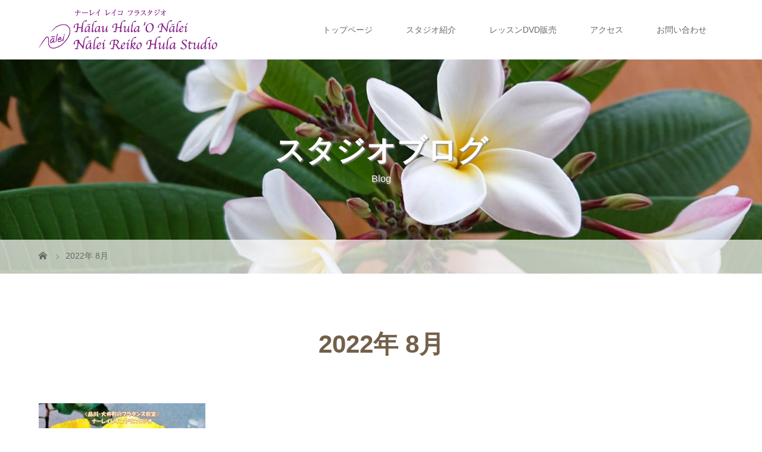

--- FILE ---
content_type: text/html; charset=UTF-8
request_url: https://nalei-hula.jp/2022/08/
body_size: 41985
content:
<!DOCTYPE html>
<html class="pc" lang="ja">
<head>
<meta charset="UTF-8">
<meta name="viewport" content="width=device-width">

<!--[if lt IE 9]>
<script src="https://nalei-hula.jp/wp-content/themes/story_tcd041/js/html5.js"></script>
<![endif]-->
<link rel="shortcut icon" href="https://nalei-hula.jp/wp-content/uploads/tcd-w/favicon.ico">

		<!-- All in One SEO 4.0.18 -->
		<title>8月, 2022 | 品川区大井町のナーレイレイコ フラスタジオ -Nalei Reiko Hula Studio-</title>
		<meta name="robots" content="noindex, max-snippet:-1, max-image-preview:large, max-video-preview:-1"/>
		<link rel="canonical" href="https://nalei-hula.jp/2022/08/" />
		<script type="application/ld+json" class="aioseo-schema">
			{"@context":"https:\/\/schema.org","@graph":[{"@type":"WebSite","@id":"https:\/\/nalei-hula.jp\/#website","url":"https:\/\/nalei-hula.jp\/","name":"\u54c1\u5ddd\u533a\u5927\u4e95\u753a\u306e\u30ca\u30fc\u30ec\u30a4\u30ec\u30a4\u30b3 \u30d5\u30e9\u30b9\u30bf\u30b8\u30aa -Nalei Reiko Hula Studio-","description":"\u6771\u4eac\u30fb\u5927\u4e95\u753a\u3092\u62e0\u70b9\u3068\u3057\u305f\u521d\u5fc3\u8005\u306e\u65b9\u3067\u3082\u697d\u3057\u304f\u5b66\u3079\u308b\u30d5\u30e9\u30c0\u30f3\u30b9\u30b9\u30bf\u30b8\u30aa\u3067\u3059\u3002","publisher":{"@id":"https:\/\/nalei-hula.jp\/#organization"}},{"@type":"Organization","@id":"https:\/\/nalei-hula.jp\/#organization","name":"\u54c1\u5ddd\u533a\u5927\u4e95\u753a\u306e\u30ca\u30fc\u30ec\u30a4\u30ec\u30a4\u30b3 \u30d5\u30e9\u30b9\u30bf\u30b8\u30aa -Nalei Reiko Hula Studio-","url":"https:\/\/nalei-hula.jp\/"},{"@type":"BreadcrumbList","@id":"https:\/\/nalei-hula.jp\/2022\/08\/#breadcrumblist","itemListElement":[{"@type":"ListItem","@id":"https:\/\/nalei-hula.jp\/#listItem","position":"1","item":{"@id":"https:\/\/nalei-hula.jp\/#item","name":"\u30db\u30fc\u30e0","description":"\u6771\u4eac\u30fb\u5927\u4e95\u753a\u3092\u62e0\u70b9\u3068\u3057\u305f\u521d\u5fc3\u8005\u306e\u65b9\u3067\u3082\u697d\u3057\u304f\u5b66\u3079\u308b\u30d5\u30e9\u30c0\u30f3\u30b9\u30b9\u30bf\u30b8\u30aa\u3067\u3059\u3002","url":"https:\/\/nalei-hula.jp\/"},"nextItem":"https:\/\/nalei-hula.jp\/2022\/#listItem"},{"@type":"ListItem","@id":"https:\/\/nalei-hula.jp\/2022\/#listItem","position":"2","item":{"@id":"https:\/\/nalei-hula.jp\/2022\/#item","name":"2022","url":"https:\/\/nalei-hula.jp\/2022\/"},"nextItem":"https:\/\/nalei-hula.jp\/2022\/08\/#listItem","previousItem":"https:\/\/nalei-hula.jp\/#listItem"},{"@type":"ListItem","@id":"https:\/\/nalei-hula.jp\/2022\/08\/#listItem","position":"3","item":{"@id":"https:\/\/nalei-hula.jp\/2022\/08\/#item","name":"8\u6708, 2022","url":"https:\/\/nalei-hula.jp\/2022\/08\/"},"previousItem":"https:\/\/nalei-hula.jp\/2022\/#listItem"}]},{"@type":"CollectionPage","@id":"https:\/\/nalei-hula.jp\/2022\/08\/#collectionpage","url":"https:\/\/nalei-hula.jp\/2022\/08\/","name":"8\u6708, 2022 | \u54c1\u5ddd\u533a\u5927\u4e95\u753a\u306e\u30ca\u30fc\u30ec\u30a4\u30ec\u30a4\u30b3 \u30d5\u30e9\u30b9\u30bf\u30b8\u30aa -Nalei Reiko Hula Studio-","inLanguage":"ja","isPartOf":{"@id":"https:\/\/nalei-hula.jp\/#website"},"breadcrumb":{"@id":"https:\/\/nalei-hula.jp\/2022\/08\/#breadcrumblist"}}]}
		</script>
		<script type="text/javascript" >
			window.ga=window.ga||function(){(ga.q=ga.q||[]).push(arguments)};ga.l=+new Date;
			ga('create', "UA-333680-30", 'auto');
			ga('send', 'pageview');
		</script>
		<script async src="https://www.google-analytics.com/analytics.js"></script>
		<!-- All in One SEO -->

<link rel='dns-prefetch' href='//s.w.org' />
		<script type="text/javascript">
			window._wpemojiSettings = {"baseUrl":"https:\/\/s.w.org\/images\/core\/emoji\/13.0.1\/72x72\/","ext":".png","svgUrl":"https:\/\/s.w.org\/images\/core\/emoji\/13.0.1\/svg\/","svgExt":".svg","source":{"concatemoji":"https:\/\/nalei-hula.jp\/wp-includes\/js\/wp-emoji-release.min.js?ver=5.6.16"}};
			!function(e,a,t){var n,r,o,i=a.createElement("canvas"),p=i.getContext&&i.getContext("2d");function s(e,t){var a=String.fromCharCode;p.clearRect(0,0,i.width,i.height),p.fillText(a.apply(this,e),0,0);e=i.toDataURL();return p.clearRect(0,0,i.width,i.height),p.fillText(a.apply(this,t),0,0),e===i.toDataURL()}function c(e){var t=a.createElement("script");t.src=e,t.defer=t.type="text/javascript",a.getElementsByTagName("head")[0].appendChild(t)}for(o=Array("flag","emoji"),t.supports={everything:!0,everythingExceptFlag:!0},r=0;r<o.length;r++)t.supports[o[r]]=function(e){if(!p||!p.fillText)return!1;switch(p.textBaseline="top",p.font="600 32px Arial",e){case"flag":return s([127987,65039,8205,9895,65039],[127987,65039,8203,9895,65039])?!1:!s([55356,56826,55356,56819],[55356,56826,8203,55356,56819])&&!s([55356,57332,56128,56423,56128,56418,56128,56421,56128,56430,56128,56423,56128,56447],[55356,57332,8203,56128,56423,8203,56128,56418,8203,56128,56421,8203,56128,56430,8203,56128,56423,8203,56128,56447]);case"emoji":return!s([55357,56424,8205,55356,57212],[55357,56424,8203,55356,57212])}return!1}(o[r]),t.supports.everything=t.supports.everything&&t.supports[o[r]],"flag"!==o[r]&&(t.supports.everythingExceptFlag=t.supports.everythingExceptFlag&&t.supports[o[r]]);t.supports.everythingExceptFlag=t.supports.everythingExceptFlag&&!t.supports.flag,t.DOMReady=!1,t.readyCallback=function(){t.DOMReady=!0},t.supports.everything||(n=function(){t.readyCallback()},a.addEventListener?(a.addEventListener("DOMContentLoaded",n,!1),e.addEventListener("load",n,!1)):(e.attachEvent("onload",n),a.attachEvent("onreadystatechange",function(){"complete"===a.readyState&&t.readyCallback()})),(n=t.source||{}).concatemoji?c(n.concatemoji):n.wpemoji&&n.twemoji&&(c(n.twemoji),c(n.wpemoji)))}(window,document,window._wpemojiSettings);
		</script>
		<style type="text/css">
img.wp-smiley,
img.emoji {
	display: inline !important;
	border: none !important;
	box-shadow: none !important;
	height: 1em !important;
	width: 1em !important;
	margin: 0 .07em !important;
	vertical-align: -0.1em !important;
	background: none !important;
	padding: 0 !important;
}
</style>
	<style type="text/css">
	td a { text-decoration: underline;}.tablepress thead th div { float:left; }
</style><link rel='stylesheet' id='wp-block-library-css'  href='https://nalei-hula.jp/wp-includes/css/dist/block-library/style.min.css?ver=5.6.16' type='text/css' media='all' />
<link rel='stylesheet' id='contact-form-7-css'  href='https://nalei-hula.jp/wp-content/plugins/contact-form-7/includes/css/styles.css?ver=5.3.2' type='text/css' media='all' />
<link rel='stylesheet' id='wp-pagenavi-css'  href='https://nalei-hula.jp/wp-content/plugins/wp-pagenavi/pagenavi-css.css?ver=2.70' type='text/css' media='all' />
<link rel='stylesheet' id='story-slick-css'  href='https://nalei-hula.jp/wp-content/themes/story_tcd041/css/slick.css?ver=5.6.16' type='text/css' media='all' />
<link rel='stylesheet' id='story-slick-theme-css'  href='https://nalei-hula.jp/wp-content/themes/story_tcd041/css/slick-theme.css?ver=5.6.16' type='text/css' media='all' />
<link rel='stylesheet' id='story-style-css'  href='https://nalei-hula.jp/wp-content/themes/story_tcd041/style.css?ver=1.6' type='text/css' media='all' />
<link rel='stylesheet' id='story-responsive-css'  href='https://nalei-hula.jp/wp-content/themes/story_tcd041/responsive.css?ver=1.6' type='text/css' media='all' />
<link rel='stylesheet' id='story-footer-bar-css'  href='https://nalei-hula.jp/wp-content/themes/story_tcd041/css/footer-bar.css?ver=1.6' type='text/css' media='all' />
<link rel='stylesheet' id='tablepress-default-css'  href='https://nalei-hula.jp/wp-content/plugins/tablepress/css/default.min.css?ver=1.12' type='text/css' media='all' />
<link rel='stylesheet' id='fancybox-css'  href='https://nalei-hula.jp/wp-content/plugins/easy-fancybox/css/jquery.fancybox.min.css?ver=1.3.24' type='text/css' media='screen' />
<link rel='stylesheet' id='footable-core-min-css'  href='https://nalei-hula.jp/wp-content/plugins/footable/css/footable.core.min.css?ver=0.3.1' type='text/css' media='all' />
<script type='text/javascript' src='https://nalei-hula.jp/wp-includes/js/jquery/jquery.min.js?ver=3.5.1' id='jquery-core-js'></script>
<script type='text/javascript' src='https://nalei-hula.jp/wp-includes/js/jquery/jquery-migrate.min.js?ver=3.3.2' id='jquery-migrate-js'></script>
<script type='text/javascript' src='https://nalei-hula.jp/wp-content/themes/story_tcd041/js/slick.min.js?ver=1.6' id='story-slick-js'></script>
<script type='text/javascript' src='https://nalei-hula.jp/wp-content/themes/story_tcd041/js/functions.js?ver=1.6' id='story-script-js'></script>
<script type='text/javascript' src='https://nalei-hula.jp/wp-content/themes/story_tcd041/js/responsive.js?ver=1.6' id='story-responsive-js'></script>
<script type='text/javascript' src='https://nalei-hula.jp/wp-content/plugins/footable/js/footable.min.js?ver=0.3.1' id='footable-min-js'></script>
<script type='text/javascript' src='https://nalei-hula.jp/wp-content/plugins/footable/js/footable.sort.min.js?ver=0.3.1' id='footable-sort-min-js'></script>
<script type='text/javascript' src='https://nalei-hula.jp/wp-content/plugins/footable/js/footable.filter.min.js?ver=0.3.1' id='footable-filter-min-js'></script>
<link rel="https://api.w.org/" href="https://nalei-hula.jp/wp-json/" /><link rel="EditURI" type="application/rsd+xml" title="RSD" href="https://nalei-hula.jp/xmlrpc.php?rsd" />
<link rel="wlwmanifest" type="application/wlwmanifest+xml" href="https://nalei-hula.jp/wp-includes/wlwmanifest.xml" /> 
<meta name="generator" content="WordPress 5.6.16" />
<script type="text/javascript">/* FooTable init code */

var $FOOTABLE = $FOOTABLE || {};
(function( $FOOTABLE, $, undefined ) {

	jQuery.fn.attrAppendWithComma=function(a,b){var c;return this.each(function(){c=$(this),void 0!==c.attr(a)&&""!=c.attr(a)?c.attr(a,c.attr(a)+","+b):c.attr(a,b)})};jQuery.fn.footableAttr=function(a,b){return this.each(function(){var c=$(this);c.data("auto-columns")!==!1&&(c.find("thead th:gt("+a+")").attrAppendWithComma("data-hide","tablet"),c.find("thead th:gt("+b+")").attrAppendWithComma("data-hide","phone"))})},jQuery.fn.footableFilter=function(a){return this.each(function(){var b=$(this);b.data("filter")||b.data("filter")===!1||b.data("filter-text-only","true").before('<div class="footable-filter-container"><input placeholder="'+a+'" style="float:right" type="text" class="footable-filter" /></div>')})},jQuery.fn.footablePager=function(){return this.each(function(){var a=$(this);if(a.data("page")!==!1){var b=$('<tfoot class="hide-if-no-paging"><tr><td><div class="pagination pagination-centered"></div></td></tr></tfoot>');b.find("td").attr("colspan",a.find("thead th").length),a.find("tbody:last").after(b)}})};

	$FOOTABLE.init = function() {
		$(".footable, .tablepress")
			.footableAttr(1,1)
			.footableFilter("search")
			.footable( { breakpoints: { phone: 320, tablet: 768 } });

	};
}( $FOOTABLE, jQuery ));

jQuery(function($) {
	$FOOTABLE.init();
});
</script><style>
.content02-button:hover, .button a:hover, .global-nav .sub-menu a:hover, .content02-button:hover, .footer-bar01, .copyright, .nav-links02-previous a, .nav-links02-next a, .pagetop a, #submit_comment:hover, .page-links a:hover, .page-links > span, .pw_form input[type="submit"]:hover, .post-password-form input[type="submit"]:hover { 
	background: #73604A; 
}
.pb_slider .slick-prev:active, .pb_slider .slick-prev:focus, .pb_slider .slick-prev:hover {
	background: #73604A url(https://nalei-hula.jp/wp-content/themes/story_tcd041/pagebuilder/assets/img/slider_arrow1.png) no-repeat 23px; 
}
.pb_slider .slick-next:active, .pb_slider .slick-next:focus, .pb_slider .slick-next:hover {
	background: #73604A url(https://nalei-hula.jp/wp-content/themes/story_tcd041/pagebuilder/assets/img/slider_arrow2.png) no-repeat 25px 23px; 
}
#comment_textarea textarea:focus, #guest_info input:focus, #comment_textarea textarea:focus { 
	border: 1px solid #73604A; 
}
.archive-title, .article01-title a, .article02-title a, .article03-title, .article03-category-item:hover, .article05-category-item:hover, .article04-title, .article05-title, .article06-title, .article06-category-item:hover, .column-layout01-title, .column-layout01-title, .column-layout02-title, .column-layout03-title, .column-layout04-title, .column-layout05-title, .column-layout02-title, .column-layout03-title, .column-layout04-title, .column-layout05-title, .content01-title, .content02-button, .content03-title, .content04-title, .footer-gallery-title, .global-nav a:hover,  .global-nav .current-menu-item > a, .headline-primary, .nav-links01-previous a:hover, .nav-links01-next a:hover, .post-title, .styled-post-list1-title:hover, .top-slider-content-inner:after, .breadcrumb a:hover, .article07-title, .post-category a:hover, .post-meta-box a:hover, .post-content a, .color_headline {
color: #73604A;
}
.content02, .gallery01 .slick-arrow:hover, .global-nav .sub-menu a, .headline-bar, .nav-links02-next a:hover, .nav-links02-previous a:hover, .pagetop a:hover, .top-slider-nav li.active a, .top-slider-nav li:hover a {
background: #F08080;
}
.social-nav-item a:hover:before {
color: #F08080;
}
.article01-title a:hover, .article02-title a:hover, .article03 a:hover .article03-title, .article04 a:hover .article04-title, .article07 a:hover .article07-title, .post-content a:hover, .headline-link:hover {
	color: #73604A;
}
@media only screen and (max-width: 991px) {
	.copyright {
		background: #73604A;
	}
}
@media only screen and (max-width: 1200px) {
	.global-nav a, .global-nav a:hover {
		background: #F08080;
	}
	.global-nav .sub-menu a {
		background: #73604A;
	}
}
.headline-font-type {
font-family: Segoe UI, "ヒラギノ角ゴ ProN W3", "Hiragino Kaku Gothic ProN", "メイリオ", Meiryo, sans-serif;
}
a:hover .thumbnail01 img, .thumbnail01 img:hover {
	-moz-transform: scale(1.5); -ms-transform: scale(1.5); -o-transform: scale(1.5); -webkit-transform: scale(1.5); transform: scale(1.5); }
.global-nav > ul > li > a {
color: #666666;
}
.article06 a:hover:before {
background: rgba(255, 255, 255, 0.9);
}
.footer-nav-wrapper:before {
background-color: rgba(186, 181, 149, 0.6);
}
body { line-height: 1.8em; }
.logo-image { top: 15px; }
.logo-image img { max-width: 100%; height: auto; }
@media only screen and (max-width: 1200px) {
.global-nav .sub-menu { display: block; }
.logo-image { top: 2px; }
.logo-image img { max-width: auto; min-height: 45px; height: 45px; }
}
@media only screen and (max-width: 500px) {
.logo-image img { max-width: auto; min-height: 100%; }
.content01-text { text-align: left; }
.top-slider { height: calc(50vh - 56px);}
}
/**.top-slider { height: calc(60vh - 55px);}
.top-slider-content-inner img { max-width: 90%; height: auto; }**/
.footer-logo img { width: 100%; max-width: 500px; height: auto; }
.side_widget.widget_text {background-color:#F4F4F4;}
.side_widget.widget_text  .headline-bar {margin-bottom: 15px;}
.side_widget.widget_text .textwidget {padding: 0 1em 1em 1em;}
.side_widget.widget_text  p { line-height: 1.8;}
.side_widget.widget_text  .q_button {margin: 1em auto;}
.wpcf7 {box-sizing: border-box;}
#menu-sp_topmenu {
display: -webkit-box;
display: -ms-flexbox;
display: flex;
-ms-flex-wrap: wrap;
flex-wrap: wrap;
width: 450px;
max-width: 100%;
clear: both;
-webkit-box-pack: justify;
-ms-flex-pack: justify;
justify-content: space-between;
margin:30px auto;
}
#menu-sp_topmenu li {
display: inline-block;
width: 49.5%;
margin: 2px 0
}
#menu-sp_topmenu li a {
font-size: 13px;
font-weight: bold;
display: block;
background: #F08080;
color:#FFF;
line-height: 2em;
padding: .5em 0 .5em 1em;
position: relative;
}
#menu-sp_topmenu li a:before {
 display: inline-block;
content: "\e910";
position: absolute;
font-size: 13px;
font-family: "design_plus";
position: absolute;
top: 50%;
right: 15px;
transform: translateY(-50%);
-webkit-transform: translateY(-50%);
}
.global-nav-button {
background-color: #F08080;
}
.global-nav-button:before {
    color: #FFF;
}
.global-nav-button:after {
color: #FFF;
content: "メニュー";
display: block;
font-size: 10px;
font-weight: bold;
margin: 0;
position: absolute;
bottom: -17px;
left: 0;
text-align: center;
width: 100%;
height: auto;
}
.sns-instagram a {
color: #b900b4;
}
.sns-instagram {
display: inline-block;
}
.sns-instagram a:before {
content: "\ea92";
font-family: "design_plus";
display: inline-block;
font-size: 17px;
line-height: 25px;
height:25px;
width:25px;
text-align: center;
color: #FFF;
margin-right:1em;
background-image: linear-gradient(-135deg,#1400c8,#b900b4,#f50000);
border-radius: 50%;
}
.social-nav-instagram.social-nav-item a:before {
line-height: 25px;
height:25px;
width:25px;
padding: 5px;
text-align: center;
color: #FFF;
background-image: linear-gradient(-135deg,#1400c8,#b900b4,#f50000);
border-radius: 50%;
}
.social-nav-instagram.social-nav-item a:after {
content: "instagram";
display: inline-block;
padding-left: 40px;
color: #fff;
}
@media only screen and (max-width: 767px) {
.social-nav-item a {
height: auto;
width: auto;
}
.social-nav-instagram.social-nav-item a:after {
color: #b900b4;
}
}
.gallery02.slick-slider:before {
content: "← タップしてスライドが見れます →";
display: block;
width: 100%;
text-align: center;
position: absolute;
bottom: -2em;
left:50%;
transform: translateX(-50%);
-webkit-transform: translateX(-50%);
z-index: 10;
font-size: 14px;
}
.article05-thumbnail {
position: relative;
}
.article05-thumbnail:before {
content: "もっとみる →";
display: inline-block;
position: absolute;
font-size: 13px;
line-height: 1em;
right: 5px;
bottom: 5px;
z-index: 2;
color: #FFF;
background-color: #851F89;
padding: 8px 12px;
}
.frame_wrap {text-align: center;}
.frame_wrap iframe {margin: auto;max-width:100%;}
@media only screen and (max-width: 767px) {
.frame_wrap {
position:relative;
width:100%;
height:0;
padding-top:75%;
}
.frame_wrap iframe {
position:absolute;
top:0;
left:0;
width:100%;
height:100%;
}
}

.top_banner { text-align: center; }
.top_banner img { max-width:100%; width: auto; height:auto;}
</style>
</head>
<body class="archive date font-type1">
<header class="header">
	<div class="header-bar " style="background-color: #FFFFFF; color: #666666;">
		<div class="header-bar-inner inner">
			<div class="logo logo-image"><a href="https://nalei-hula.jp/" data-label="品川区大井町のナーレイレイコ フラスタジオ -Nalei Reiko Hula Studio-"><img class="h_logo" src="https://nalei-hula.jp/wp-content/uploads/2019/02/ff0e7e82b7e7112c22c0c36b345ce45d.png" alt="品川区大井町のナーレイレイコ フラスタジオ -Nalei Reiko Hula Studio-"></a></div>
			<a href="#" id="global-nav-button" class="global-nav-button"></a>
			<nav id="global-nav" class="global-nav"><ul id="menu-%e3%82%b0%e3%83%ad%e3%83%bc%e3%83%90%e3%83%ab%e3%83%a1%e3%83%8b%e3%83%a5%e3%83%bc" class="menu"><li id="menu-item-20315" class="menu-item menu-item-type-post_type menu-item-object-page menu-item-home menu-item-has-children menu-item-20315"><a href="https://nalei-hula.jp/"><span></span>トップページ</a>
<ul class="sub-menu">
	<li id="menu-item-20317" class="menu-item menu-item-type-post_type menu-item-object-page current_page_parent menu-item-20317"><a href="https://nalei-hula.jp/blog/"><span></span>ブログ</a></li>
	<li id="menu-item-20382" class="menu-item menu-item-type-post_type_archive menu-item-object-news menu-item-20382"><a href="https://nalei-hula.jp/news/"><span></span>ニュース</a></li>
</ul>
</li>
<li id="menu-item-20319" class="menu-item menu-item-type-post_type menu-item-object-page menu-item-has-children menu-item-20319"><a href="https://nalei-hula.jp/studio/"><span></span>スタジオ紹介</a>
<ul class="sub-menu">
	<li id="menu-item-20324" class="menu-item menu-item-type-post_type menu-item-object-page menu-item-20324"><a href="https://nalei-hula.jp/naleireiko/"><span></span>主催 ナーレイ レイコ</a></li>
	<li id="menu-item-20383" class="menu-item menu-item-type-post_type menu-item-object-page menu-item-20383"><a href="https://nalei-hula.jp/lesson/"><span></span>レッスンスケジュール</a></li>
	<li id="menu-item-20327" class="menu-item menu-item-type-post_type menu-item-object-page menu-item-20327"><a href="https://nalei-hula.jp/class/"><span></span>クラス紹介</a></li>
	<li id="menu-item-20321" class="menu-item menu-item-type-post_type menu-item-object-page menu-item-20321"><a href="https://nalei-hula.jp/nyumon-shokyu/"><span></span>入門・初級クラス紹介</a></li>
	<li id="menu-item-20323" class="menu-item menu-item-type-post_type menu-item-object-page menu-item-20323"><a href="https://nalei-hula.jp/begginers/"><span></span>見学・体験</a></li>
	<li id="menu-item-20460" class="menu-item menu-item-type-custom menu-item-object-custom menu-item-20460"><a href="https://nalei-hula.jp/gallery"><span></span>フォトギャラリー</a></li>
	<li id="menu-item-20439" class="menu-item menu-item-type-post_type menu-item-object-page menu-item-20439"><a href="https://nalei-hula.jp/video/"><span></span>ビデオギャラリー</a></li>
	<li id="menu-item-20440" class="menu-item menu-item-type-post_type menu-item-object-page menu-item-20440"><a href="https://nalei-hula.jp/media/"><span></span>メディア出演</a></li>
</ul>
</li>
<li id="menu-item-20369" class="menu-item menu-item-type-post_type menu-item-object-page menu-item-has-children menu-item-20369"><a href="https://nalei-hula.jp/lessondvd/"><span></span>レッスンDVD販売</a>
<ul class="sub-menu">
	<li id="menu-item-20370" class="menu-item menu-item-type-post_type menu-item-object-page menu-item-20370"><a href="https://nalei-hula.jp/hawaiian-lamp-shade/"><span></span>ハワイアンランプシェードワークショップ</a></li>
</ul>
</li>
<li id="menu-item-20318" class="menu-item menu-item-type-post_type menu-item-object-page menu-item-20318"><a href="https://nalei-hula.jp/access/"><span></span>アクセス</a></li>
<li id="menu-item-20316" class="menu-item menu-item-type-post_type menu-item-object-page menu-item-20316"><a href="https://nalei-hula.jp/contact/"><span></span>お問い合わせ</a></li>
</ul></nav>		</div>
	</div>
	<div class="signage" style="background-image: url(https://nalei-hula.jp/wp-content/uploads/2018/08/1535528207100.jpg);">
		<div class="signage-content" style="text-shadow: 2px 2px 2px #888888">
			<h1 class="signage-title headline-font-type" style="color: #FFFFFF; font-size: 50px;">スタジオブログ</h1>
			<p class="signage-title-sub" style="color: #FFFFFF; font-size: 16px;">Blog</p>
		</div>
	</div>
	<div class="breadcrumb-wrapper">
		<ul class="breadcrumb inner" itemscope itemtype="http://schema.org/BreadcrumbList">
			<li class="home" itemprop="itemListElement" itemscope itemtype="http://schema.org/ListItem">
				<a href="https://nalei-hula.jp/" itemscope itemtype="http://schema.org/Thing" itemprop="item">
					<span itemprop="name">HOME</span>
				</a>
				<meta itemprop="position" content="1" />
			</li>
						<li>2022年 8月</li>
					</ul>
	</div>
</header>
<div class="main">
	<div class="clearfix inner">
		<div class="archive-header">
			<h2 class="archive-title headline-font-type" style="font-size: 42px;">2022年 8月</h2>
			<div class="archive-text"></div>

		</div>
		<div id="infinitescroll" class="flex flex-wrap flex-auto">
			<article class="article03" style="opacity: 0;">
				<a class="flex flex-column" href="https://nalei-hula.jp/%e5%93%81%e5%b7%9d%e3%83%bb%e5%a4%a7%e4%ba%95%e7%94%ba%e3%81%ae%e3%83%95%e3%83%a9%e3%83%80%e3%83%b3%e3%82%b9%e6%95%99%e5%ae%a4%e3%80%90%e3%83%8a%e3%83%bc%e3%83%ac%e3%82%a4%e3%83%ac%e3%82%a4-28/">
					<div class="article03-thumbnail thumbnail01">
<img width="280" height="280" src="https://nalei-hula.jp/wp-content/uploads/2022/08/fb2af6e34459f557e3b70e938adbe5be-scaled-e1661410307605-280x280.jpg" class="attachment-size1 size-size1 wp-post-image" alt="" loading="lazy" srcset="https://nalei-hula.jp/wp-content/uploads/2022/08/fb2af6e34459f557e3b70e938adbe5be-scaled-e1661410307605-280x280.jpg 280w, https://nalei-hula.jp/wp-content/uploads/2022/08/fb2af6e34459f557e3b70e938adbe5be-scaled-e1661410307605-150x150.jpg 150w, https://nalei-hula.jp/wp-content/uploads/2022/08/fb2af6e34459f557e3b70e938adbe5be-scaled-e1661410307605-300x300.jpg 300w, https://nalei-hula.jp/wp-content/uploads/2022/08/fb2af6e34459f557e3b70e938adbe5be-scaled-e1661410307605-120x120.jpg 120w" sizes="(max-width: 280px) 100vw, 280px" />					</div>
					<div class="article03-content flex flex-auto flex-column">
						<h2 class="article03-title headline-font-type">品川・大井町のフラダンス教室【ナーレイレイコフラス...</h2>
						<p class="article03-meta">
							<time class="article03-date" datetime="2022-08-26">2022.08.26</time><span class="article03-category"><span class="article03-category-item" data-url="https://nalei-hula.jp/category/blog/">ブログ</span></span>						</p>
					</div>
				</a>
			</article>
		</div>
	</div>
</div>
<footer class="footer">
	<section class="footer-gallery">
		<h2 class="footer-gallery-title headline-font-type" style="font-size: 30px;">Gallery</h2>
		<div class="footer-gallery-slider">
		<article class="article06">
			<a href="https://nalei-hula.jp/gallery/%e5%93%81%e5%b7%9d%e3%83%bb%e5%a4%a7%e4%ba%95%e7%94%ba%e3%81%ae%e3%83%95%e3%83%a9%e3%83%80%e3%83%b3%e3%82%b9%e6%95%99%e5%ae%a4%e3%80%90%e3%83%8a%e3%83%bc%e3%83%ac%e3%82%a4%e3%83%ac%e3%82%a4%e3%82%b3-2/">
				<img class="article06-thumbnail" src="https://nalei-hula.jp/wp-content/uploads/2024/09/1726058333919-728x406.jpg" alt="">
				<div class="article06-content">
					<h3 class="article06-title headline-font-type">品川・大井町のフラダンス教室【ナーレイレイコフラスタジオ】横浜ウクレレピクニック...</h3>
							
					<p class="article06-meta"><time class="article06-date" datetime="2025-02-14">2025.02.14</time></p>				</div>
			</a>
		</article>
		<article class="article06">
			<a href="https://nalei-hula.jp/gallery/%e5%93%81%e5%b7%9d%e3%83%bb%e5%a4%a7%e4%ba%95%e7%94%ba%e3%81%ae%e3%83%95%e3%83%a9%e3%83%80%e3%83%b3%e3%82%b9%e6%95%99%e5%ae%a4%e3%80%90%e3%83%8a%e3%83%bc%e3%83%ac%e3%82%a4%e3%83%ac%e3%82%a4-11/">
				<img class="article06-thumbnail" src="https://nalei-hula.jp/wp-content/uploads/2025/10/1759389999390-728x491.jpg" alt="">
				<div class="article06-content">
					<h3 class="article06-title headline-font-type">品川・大井町のフラダンス教室【ナーレイレイコフラスタジオ】エフラマイフェスティバ...</h3>
							
					<p class="article06-meta"><time class="article06-date" datetime="2025-10-11">2025.10.11</time></p>				</div>
			</a>
		</article>
		<article class="article06">
			<a href="https://nalei-hula.jp/gallery/%e5%93%81%e5%b7%9d%e3%83%bb%e5%a4%a7%e4%ba%95%e7%94%ba%e3%81%ae%e3%83%95%e3%83%a9%e3%83%80%e3%83%b3%e3%82%b9%e6%95%99%e5%ae%a4%e3%80%90%e3%83%8a%e3%83%bc%e3%83%ac%e3%82%a4%e3%83%ac%e3%82%a4%e3%82%b3-5/">
				<img class="article06-thumbnail" src="https://nalei-hula.jp/wp-content/uploads/2025/04/1745029231272-728x415.jpg" alt="">
				<div class="article06-content">
					<h3 class="article06-title headline-font-type">品川・大井町のフラダンス教室【ナーレイレイコフラスタジオ】LOVE HAWAII...</h3>
							
					<p class="article06-meta"><time class="article06-date" datetime="2025-05-15">2025.05.15</time></p>				</div>
			</a>
		</article>
		<article class="article06">
			<a href="https://nalei-hula.jp/gallery/2023%e5%b9%b49%e6%9c%88%e3%80%80%e3%82%a6%e3%82%af%e3%83%ac%e3%83%ac%e3%83%94%e3%82%af%e3%83%8b%e3%83%83%e3%82%af/">
				<img class="article06-thumbnail" src="https://nalei-hula.jp/wp-content/uploads/2023/09/1695434120972-728x489.jpg" alt="">
				<div class="article06-content">
					<h3 class="article06-title headline-font-type">2023年9月　ウクレレピクニック</h3>
							
					<p class="article06-meta"><time class="article06-date" datetime="2023-11-18">2023.11.18</time><span class="article06-category"><span class="article06-category-item" data-url="https://nalei-hula.jp/gallery_category/event/">イベント・舞台</span></span></p>				</div>
			</a>
		</article>
		<article class="article06">
			<a href="https://nalei-hula.jp/gallery/20253/">
				<img class="article06-thumbnail" src="https://nalei-hula.jp/wp-content/uploads/2024/11/1731310264784-728x484.jpg" alt="">
				<div class="article06-content">
					<h3 class="article06-title headline-font-type">品川・大井町のフラダンス教室【ナーレイレイコフラスタジオ】2024年11月　MX...</h3>
							
					<p class="article06-meta"><time class="article06-date" datetime="2025-02-14">2025.02.14</time><span class="article06-category"><span class="article06-category-item" data-url="https://nalei-hula.jp/gallery_category/event/">イベント・舞台</span>, <span class="article06-category-item" data-url="https://nalei-hula.jp/gallery_category/%e3%83%a1%e3%83%87%e3%82%a3%e3%82%a2%e5%87%ba%e6%bc%94/">メディア出演</span></span></p>				</div>
			</a>
		</article>
		<article class="article06">
			<a href="https://nalei-hula.jp/gallery/%e5%93%81%e5%b7%9d%e3%83%bb%e5%a4%a7%e4%ba%95%e7%94%ba%e3%81%ae%e3%83%95%e3%83%a9%e3%83%80%e3%83%b3%e3%82%b9%e6%95%99%e5%ae%a4%e3%80%90%e3%83%8a%e3%83%bc%e3%83%ac%e3%82%a4%e3%83%ac%e3%82%a4%e3%82%b3-6/">
				<img class="article06-thumbnail" src="https://nalei-hula.jp/wp-content/uploads/2025/05/1746671228400-728x504.jpg" alt="">
				<div class="article06-content">
					<h3 class="article06-title headline-font-type">品川・大井町のフラダンス教室【ナーレイレイコフラスタジオ】Grandberry ...</h3>
							
					<p class="article06-meta"><time class="article06-date" datetime="2025-05-15">2025.05.15</time></p>				</div>
			</a>
		</article>
		<article class="article06">
			<a href="https://nalei-hula.jp/gallery/%e5%93%81%e5%b7%9d%e3%83%bb%e5%a4%a7%e4%ba%95%e7%94%ba%e3%81%ae%e3%83%95%e3%83%a9%e3%83%80%e3%83%b3%e3%82%b9%e6%95%99%e5%ae%a4%e3%80%90%e3%83%8a%e3%83%bc%e3%83%ac%e3%82%a4%e3%83%ac%e3%82%a4%e3%82%b3-4/">
				<img class="article06-thumbnail" src="https://nalei-hula.jp/wp-content/uploads/2024/12/1734494077897-728x476.jpg" alt="">
				<div class="article06-content">
					<h3 class="article06-title headline-font-type">品川・大井町のフラダンス教室【ナーレイレイコフラスタジオ】2024年12月　MX...</h3>
							
					<p class="article06-meta"><time class="article06-date" datetime="2025-02-14">2025.02.14</time><span class="article06-category"><span class="article06-category-item" data-url="https://nalei-hula.jp/gallery_category/event/">イベント・舞台</span>, <span class="article06-category-item" data-url="https://nalei-hula.jp/gallery_category/%e3%83%a1%e3%83%87%e3%82%a3%e3%82%a2%e5%87%ba%e6%bc%94/">メディア出演</span></span></p>				</div>
			</a>
		</article>
		</div>
	</section>
	<div class="footer-nav-wrapper" style="background-image: url(https://nalei-hula.jp/wp-content/uploads/2019/10/386E46E6-3F55-4D69-BDAA-ED8602CD12EE.jpeg);">
		<div class="footer-nav inner">
			<div class="footer-nav-inner">
<div class="footer-widget clearfix widget_nav_menu" id="nav_menu-2">
<h3 class="footer-widget-title">TOPICS</h3><div class="menu-%e3%83%95%e3%83%83%e3%82%bf%e3%83%bc%e3%83%a1%e3%83%8b%e3%83%a5%e3%83%bc1-container"><ul id="menu-%e3%83%95%e3%83%83%e3%82%bf%e3%83%bc%e3%83%a1%e3%83%8b%e3%83%a5%e3%83%bc1" class="menu"><li id="menu-item-13588" class="menu-item menu-item-type-custom menu-item-object-custom menu-item-13588"><a href="https://nalei-hula.jp/news/">お知らせ</a></li>
<li id="menu-item-13587" class="menu-item menu-item-type-taxonomy menu-item-object-category menu-item-13587"><a href="https://nalei-hula.jp/category/blog/">ブログ</a></li>
</ul></div></div>
<div class="footer-widget clearfix widget_nav_menu" id="nav_menu-3">
<h3 class="footer-widget-title">STUDIO</h3><div class="menu-%e3%83%95%e3%83%83%e3%82%bf%e3%83%bc%e3%83%a1%e3%83%8b%e3%83%a5%e3%83%bc2-container"><ul id="menu-%e3%83%95%e3%83%83%e3%82%bf%e3%83%bc%e3%83%a1%e3%83%8b%e3%83%a5%e3%83%bc2" class="menu"><li id="menu-item-13589" class="menu-item menu-item-type-post_type menu-item-object-page menu-item-13589"><a href="https://nalei-hula.jp/studio/">スタジオ紹介</a></li>
<li id="menu-item-13683" class="menu-item menu-item-type-post_type menu-item-object-page menu-item-13683"><a href="https://nalei-hula.jp/naleireiko/">主宰ナーレイ レイコ</a></li>
<li id="menu-item-14050" class="menu-item menu-item-type-post_type menu-item-object-page menu-item-14050"><a href="https://nalei-hula.jp/rentalstudio/">レンタルスタジオ</a></li>
</ul></div></div>
<div class="footer-widget clearfix widget_nav_menu" id="nav_menu-4">
<h3 class="footer-widget-title">CLASS</h3><div class="menu-%e3%83%95%e3%83%83%e3%82%bf%e3%83%bc%e3%83%a1%e3%83%8b%e3%83%a5%e3%83%bc3-container"><ul id="menu-%e3%83%95%e3%83%83%e3%82%bf%e3%83%bc%e3%83%a1%e3%83%8b%e3%83%a5%e3%83%bc3" class="menu"><li id="menu-item-13681" class="menu-item menu-item-type-post_type menu-item-object-page menu-item-13681"><a href="https://nalei-hula.jp/lesson/">レッスンスケジュール</a></li>
<li id="menu-item-16030" class="menu-item menu-item-type-post_type menu-item-object-page menu-item-16030"><a href="https://nalei-hula.jp/class/">クラス紹介</a></li>
</ul></div></div>
<div class="footer-widget clearfix widget_nav_menu" id="nav_menu-12">
<h3 class="footer-widget-title">WORKSHOP</h3><div class="menu-%e3%83%95%e3%83%83%e3%82%bf%e3%83%bc%e3%83%a1%e3%83%8b%e3%83%a5%e3%83%bc8-container"><ul id="menu-%e3%83%95%e3%83%83%e3%82%bf%e3%83%bc%e3%83%a1%e3%83%8b%e3%83%a5%e3%83%bc8" class="menu"><li id="menu-item-13887" class="menu-item menu-item-type-post_type menu-item-object-page menu-item-13887"><a href="https://nalei-hula.jp/workshop/">ワークショップ</a></li>
</ul></div></div>
<div class="footer-widget clearfix widget_nav_menu" id="nav_menu-8">
<h3 class="footer-widget-title">SHOPPING</h3><div class="menu-%e3%83%95%e3%83%83%e3%82%bf%e3%83%bc%e3%83%a1%e3%83%8b%e3%83%a5%e3%83%bc7-container"><ul id="menu-%e3%83%95%e3%83%83%e3%82%bf%e3%83%bc%e3%83%a1%e3%83%8b%e3%83%a5%e3%83%bc7" class="menu"><li id="menu-item-13886" class="menu-item menu-item-type-post_type menu-item-object-page menu-item-13886"><a href="https://nalei-hula.jp/lessondvd/">レッスンDVD販売</a></li>
<li id="menu-item-13602" class="menu-item menu-item-type-custom menu-item-object-custom menu-item-13602"><a target="_blank" rel="noopener" href="http://waioli-nalei.shop-pro.jp/">Waioli</a></li>
</ul></div></div>
<div class="footer-widget clearfix widget_nav_menu" id="nav_menu-5">
<h3 class="footer-widget-title">CONTACT</h3><div class="menu-%e3%83%95%e3%83%83%e3%82%bf%e3%83%bc%e3%83%a1%e3%83%8b%e3%83%a5%e3%83%bc6-container"><ul id="menu-%e3%83%95%e3%83%83%e3%82%bf%e3%83%bc%e3%83%a1%e3%83%8b%e3%83%a5%e3%83%bc6" class="menu"><li id="menu-item-13596" class="menu-item menu-item-type-post_type menu-item-object-page menu-item-13596"><a href="https://nalei-hula.jp/contact/">お問い合わせ</a></li>
<li id="menu-item-13885" class="menu-item menu-item-type-post_type menu-item-object-page menu-item-13885"><a href="https://nalei-hula.jp/access/">アクセス</a></li>
</ul></div></div>
			</div>
		</div>
	</div>
	<div class="footer-content inner">
		<div class="footer-logo footer-logo-image"><a href="https://nalei-hula.jp/"><img class="f_logo" src="https://nalei-hula.jp/wp-content/uploads/2019/02/ff0e7e82b7e7112c22c0c36b345ce45d.png" alt="品川区大井町のナーレイレイコ フラスタジオ -Nalei Reiko Hula Studio-"></a></div>
		<p class="align1">運営　株式会社 Mohala mai nā pua<br />
(モハラ・マイ・ナー・プア)<br />
〒140-0014 東京都品川区大井1-11-4 大井ガスビル４Ｆ<br />
TEL. 03-3774-0361<br />
<br />
●木・金・土曜日、以外はナーレイレイコの<br />
携帯までご連絡をお願いいたします。<br />
夜でも大丈夫です。お気軽にお問い合わせください。<br />
090-2315-4850<br />
<br />
●木・金・土曜日はこちらにお願いいたします。<br />
03-3774-0361　ナーレイレイコフラスタジオ<br />
090-4597-5509　インストラクター<br />
</p>
	</div>
	<div class="footer-bar01">
		<div class="footer-bar01-inner">
			<ul class="social-nav">
				<li class="social-nav-instagram  social-nav-item"><a href="https://www.instagram.com/nalei_reiko_hula_studio/" target="_blank"></a></li>
			</ul>
			<p class="copyright"><small>Copyright &copy; Nalei Reiko Hula Studio. All rights reserved.</small></p>
			<div id="pagetop" class="pagetop">
				<a href="#"></a>
			</div>
		</div>
	</div>
</footer>
<script type='text/javascript' id='contact-form-7-js-extra'>
/* <![CDATA[ */
var wpcf7 = {"apiSettings":{"root":"https:\/\/nalei-hula.jp\/wp-json\/contact-form-7\/v1","namespace":"contact-form-7\/v1"}};
/* ]]> */
</script>
<script type='text/javascript' src='https://nalei-hula.jp/wp-content/plugins/contact-form-7/includes/js/scripts.js?ver=5.3.2' id='contact-form-7-js'></script>
<script type='text/javascript' src='https://nalei-hula.jp/wp-content/themes/story_tcd041/js/imagesloaded.pkgd.min.js?ver=1.6' id='story-imagesloaded-js'></script>
<script type='text/javascript' src='https://nalei-hula.jp/wp-content/themes/story_tcd041/js/jquery.infinitescroll.min.js?ver=1.6' id='story-infinitescroll-js'></script>
<script type='text/javascript' src='https://nalei-hula.jp/wp-content/themes/story_tcd041/js/footer-bar.js?ver=1.6' id='story-footer-bar-js'></script>
<script type='text/javascript' src='https://nalei-hula.jp/wp-content/plugins/easy-fancybox/js/jquery.fancybox.min.js?ver=1.3.24' id='jquery-fancybox-js'></script>
<script type='text/javascript' id='jquery-fancybox-js-after'>
var fb_timeout, fb_opts={'overlayShow':true,'hideOnOverlayClick':true,'showCloseButton':true,'margin':20,'centerOnScroll':false,'enableEscapeButton':true,'autoScale':true };
if(typeof easy_fancybox_handler==='undefined'){
var easy_fancybox_handler=function(){
jQuery('.nofancybox,a.wp-block-file__button,a.pin-it-button,a[href*="pinterest.com/pin/create"],a[href*="facebook.com/share"],a[href*="twitter.com/share"]').addClass('nolightbox');
/* IMG */
var fb_IMG_select='a[href*=".jpg"]:not(.nolightbox,li.nolightbox>a),area[href*=".jpg"]:not(.nolightbox),a[href*=".jpeg"]:not(.nolightbox,li.nolightbox>a),area[href*=".jpeg"]:not(.nolightbox),a[href*=".png"]:not(.nolightbox,li.nolightbox>a),area[href*=".png"]:not(.nolightbox),a[href*=".webp"]:not(.nolightbox,li.nolightbox>a),area[href*=".webp"]:not(.nolightbox)';
jQuery(fb_IMG_select).addClass('fancybox image');
var fb_IMG_sections=jQuery('.gallery,.wp-block-gallery,.tiled-gallery,.wp-block-jetpack-tiled-gallery');
fb_IMG_sections.each(function(){jQuery(this).find(fb_IMG_select).attr('rel','gallery-'+fb_IMG_sections.index(this));});
jQuery('a.fancybox,area.fancybox,li.fancybox a').each(function(){jQuery(this).fancybox(jQuery.extend({},fb_opts,{'transitionIn':'elastic','easingIn':'easeOutBack','transitionOut':'elastic','easingOut':'easeInBack','opacity':false,'hideOnContentClick':false,'titleShow':true,'titlePosition':'over','titleFromAlt':true,'showNavArrows':true,'enableKeyboardNav':true,'cyclic':false}))});};
jQuery('a.fancybox-close').on('click',function(e){e.preventDefault();jQuery.fancybox.close()});
};
var easy_fancybox_auto=function(){setTimeout(function(){jQuery('#fancybox-auto').trigger('click')},1000);};
jQuery(easy_fancybox_handler);jQuery(document).on('post-load',easy_fancybox_handler);
jQuery(easy_fancybox_auto);
</script>
<script type='text/javascript' src='https://nalei-hula.jp/wp-content/plugins/easy-fancybox/js/jquery.easing.min.js?ver=1.4.1' id='jquery-easing-js'></script>
<script type='text/javascript' src='https://nalei-hula.jp/wp-content/plugins/easy-fancybox/js/jquery.mousewheel.min.js?ver=3.1.13' id='jquery-mousewheel-js'></script>
<script type='text/javascript' src='https://nalei-hula.jp/wp-includes/js/wp-embed.min.js?ver=5.6.16' id='wp-embed-js'></script>
<script>
jQuery(function(){
	init_post_list();
jQuery(".footer-gallery-slider").slick({
 
		autoplay: true,
		draggable: true,
		infinite: true,
		arrows: false,
		slidesToShow: 4,
		responsive: [
    		{
     			breakpoint: 992,
      			settings: {
        			slidesToShow: 3
    			}
    		},
    		{
     			breakpoint: 768,
      			settings: {
        			slidesToShow: 2
      			}
    		}
  		]
	});
});
function init_post_list() {
	var $container = jQuery("#infinitescroll");
  	$container.imagesLoaded(function(){
    	jQuery("#infinitescroll .article03").each(function(i){
      		jQuery(this).delay(i*150).queue(function(){
	        	jQuery(this).addClass("active").dequeue();
   		   	});
   		});
	    $container.infinitescroll({
	    	navSelector  : "#load-post",
	        nextSelector : "#load-post a",
	        itemSelector : ".article03",
	        animate      : true,
	        extraScrollPx: 150,
	        maxPage: 1,
	        loading: {
	        	msgText : "LOADING...",
	          	finishedMsg : "これ以上記事はございません",
	          	img: "https://nalei-hula.jp/wp-content/themes/story_tcd041/img/common/loader.gif"
	        }
	    },
		// callback
		function(newElements, opts) {
	        var $newElems = jQuery(newElements).css({opacity:0});
	        $newElems.imagesLoaded(function(){
	        	$newElems.each(function(i){
	            	jQuery(this).delay(i*150).queue(function(){
	           		   	//jQuery(this).addClass("active").dequeue();
	           		 	jQuery(this).fadeTo("slow", 1).dequeue();
					});
	        	});
			});
			if (opts.maxPage && opts.maxPage <= opts.state.currPage) {
	  	  		jQuery(window).off(".infscr");
	  	  		jQuery("#load-post").remove();
	  	  	}
		});
	});
}
</script>
</body>
</html>


--- FILE ---
content_type: text/plain
request_url: https://www.google-analytics.com/j/collect?v=1&_v=j102&a=536603784&t=pageview&_s=1&dl=https%3A%2F%2Fnalei-hula.jp%2F2022%2F08%2F&ul=en-us%40posix&dt=8%E6%9C%88%2C%202022%20%7C%20%E5%93%81%E5%B7%9D%E5%8C%BA%E5%A4%A7%E4%BA%95%E7%94%BA%E3%81%AE%E3%83%8A%E3%83%BC%E3%83%AC%E3%82%A4%E3%83%AC%E3%82%A4%E3%82%B3%20%E3%83%95%E3%83%A9%E3%82%B9%E3%82%BF%E3%82%B8%E3%82%AA%20-Nalei%20Reiko%20Hula%20Studio-&sr=1280x720&vp=1280x720&_u=IEBAAEABAAAAACAAI~&jid=2016226853&gjid=941278655&cid=658785121.1768545690&tid=UA-333680-30&_gid=2096655139.1768545690&_r=1&_slc=1&z=1218966433
body_size: -449
content:
2,cG-ZQEZCK6Q6M